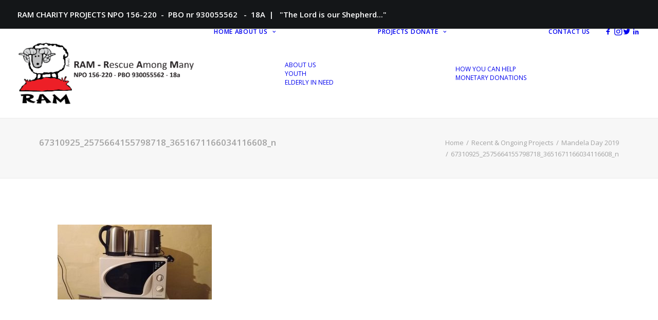

--- FILE ---
content_type: text/css
request_url: https://www.ram1.co.za/wp-content/plugins/infunding/assets/css/iw-legacy.css?ver=daaf0228f551a0b432a84784eb0a35e1
body_size: 1261
content:
/* 
    Description: Css to create iw layout. This cloned from bootstrap v3.3.6
    Created on : Mar 21, 2016, 10:48:26 AM
    Author     : duongca
*/

@charset "utf-8";
/* CSS Document */


*{
    box-sizing:border-box;
}
.iw-container {
  padding-right: 15px;
  padding-left: 15px;
  margin-right: auto;
  margin-left: auto;
}
@media (min-width: 768px) {
  .iw-container {
    width: 750px;
  }
}
@media (min-width: 992px) {
  .iw-container {
    width: 970px;
  }
}
@media (min-width: 1200px) {
  .iw-container {
    width: 1170px;
  }
}
.iw-row{
    margin-right: -15px;
    margin-left: -15px;
}
.iw-row:before,
.iw-row:after{
    content:" ";
    display:table;
}
.iw-row:after{
    clear:both;
}

.iw-col-xs-1, .iw-col-sm-1, .iw-col-md-1, .iw-col-lg-1, .iw-col-xs-2, .iw-col-sm-2, .iw-col-md-2, .iw-col-lg-2, .iw-col-xs-3, .iw-col-sm-3, .iw-col-md-3, .iw-col-lg-3, .iw-col-xs-4, .iw-col-sm-4, .iw-col-md-4, .iw-col-lg-4, .iw-col-xs-5, .iw-col-sm-5, .iw-col-md-5, .iw-col-lg-5, .iw-col-xs-6, .iw-col-sm-6, .iw-col-md-6, .iw-col-lg-6, .iw-col-xs-7, .iw-col-sm-7, .iw-col-md-7, .iw-col-lg-7, .iw-col-xs-8, .iw-col-sm-8, .iw-col-md-8, .iw-col-lg-8, .iw-col-xs-9, .iw-col-sm-9, .iw-col-md-9, .iw-col-lg-9, .iw-col-xs-10, .iw-col-sm-10, .iw-col-md-10, .iw-col-lg-10, .iw-col-xs-11, .iw-col-sm-11, .iw-col-md-11, .iw-col-lg-11, .iw-col-xs-12, .iw-col-sm-12, .iw-col-md-12, .iw-col-lg-12 {
    position: relative;
    min-height: 1px;
    padding-right: 15px;
    padding-left: 15px;
}
.iw-col-xs-1, .iw-col-xs-2, .iw-col-xs-3, .iw-col-xs-4, .iw-col-xs-5, .iw-col-xs-6, .iw-col-xs-7, .iw-col-xs-8, .iw-col-xs-9, .iw-col-xs-10, .iw-col-xs-11, .iw-col-xs-12 {
    float: left;
}
.iw-col-xs-12 {
    width: 100%;
}
.iw-col-xs-11 {
    width: 91.66666667%;
}
.iw-col-xs-10 {
    width: 83.33333333%;
}
.iw-col-xs-9 {
    width: 75%;
}
.iw-col-xs-8 {
    width: 66.66666667%;
}
.iw-col-xs-7 {
    width: 58.33333333%;
}
.iw-col-xs-6 {
    width: 50%;
}
.iw-col-xs-5 {
    width: 41.66666667%;
}
.iw-col-xs-4 {
    width: 33.33333333%;
}
.iw-col-xs-3 {
    width: 25%;
}
.iw-col-xs-2 {
    width: 16.66666667%;
}
.iw-col-xs-1 {
    width: 8.33333333%;
}
.iw-col-xs-pull-12 {
    right: 100%;
}
.iw-col-xs-pull-11 {
    right: 91.66666667%;
}
.iw-col-xs-pull-10 {
    right: 83.33333333%;
}
.iw-col-xs-pull-9 {
    right: 75%;
}
.iw-col-xs-pull-8 {
    right: 66.66666667%;
}
.iw-col-xs-pull-7 {
    right: 58.33333333%;
}
.iw-col-xs-pull-6 {
    right: 50%;
}
.iw-col-xs-pull-5 {
    right: 41.66666667%;
}
.iw-col-xs-pull-4 {
    right: 33.33333333%;
}
.iw-col-xs-pull-3 {
    right: 25%;
}
.iw-col-xs-pull-2 {
    right: 16.66666667%;
}
.iw-col-xs-pull-1 {
    right: 8.33333333%;
}
.iw-col-xs-pull-0 {
    right: auto;
}
.iw-col-xs-push-12 {
    left: 100%;
}
.iw-col-xs-push-11 {
    left: 91.66666667%;
}
.iw-col-xs-push-10 {
    left: 83.33333333%;
}
.iw-col-xs-push-9 {
    left: 75%;
}
.iw-col-xs-push-8 {
    left: 66.66666667%;
}
.iw-col-xs-push-7 {
    left: 58.33333333%;
}
.iw-col-xs-push-6 {
    left: 50%;
}
.iw-col-xs-push-5 {
    left: 41.66666667%;
}
.iw-col-xs-push-4 {
    left: 33.33333333%;
}
.iw-col-xs-push-3 {
    left: 25%;
}
.iw-col-xs-push-2 {
    left: 16.66666667%;
}
.iw-col-xs-push-1 {
    left: 8.33333333%;
}
.iw-col-xs-push-0 {
    left: auto;
}
.iw-col-xs-offset-12 {
    margin-left: 100%;
}
.iw-col-xs-offset-11 {
    margin-left: 91.66666667%;
}
.iw-col-xs-offset-10 {
    margin-left: 83.33333333%;
}
.iw-col-xs-offset-9 {
    margin-left: 75%;
}
.iw-col-xs-offset-8 {
    margin-left: 66.66666667%;
}
.iw-col-xs-offset-7 {
    margin-left: 58.33333333%;
}
.iw-col-xs-offset-6 {
    margin-left: 50%;
}
.iw-col-xs-offset-5 {
    margin-left: 41.66666667%;
}
.iw-col-xs-offset-4 {
    margin-left: 33.33333333%;
}
.iw-col-xs-offset-3 {
    margin-left: 25%;
}
.iw-col-xs-offset-2 {
    margin-left: 16.66666667%;
}
.iw-col-xs-offset-1 {
    margin-left: 8.33333333%;
}
.iw-col-xs-offset-0 {
    margin-left: 0;
}
@media (min-width: 768px) {
    .iw-col-sm-1, .iw-col-sm-2, .iw-col-sm-3, .iw-col-sm-4, .iw-col-sm-5, .iw-col-sm-6, .iw-col-sm-7, .iw-col-sm-8, .iw-col-sm-9, .iw-col-sm-10, .iw-col-sm-11, .iw-col-sm-12 {
        float: left;
    }
    .iw-col-sm-12 {
        width: 100%;
    }
    .iw-col-sm-11 {
        width: 91.66666667%;
    }
    .iw-col-sm-10 {
        width: 83.33333333%;
    }
    .iw-col-sm-9 {
        width: 75%;
    }
    .iw-col-sm-8 {
        width: 66.66666667%;
    }
    .iw-col-sm-7 {
        width: 58.33333333%;
    }
    .iw-col-sm-6 {
        width: 50%;
    }
    .iw-col-sm-5 {
        width: 41.66666667%;
    }
    .iw-col-sm-4 {
        width: 33.33333333%;
    }
    .iw-col-sm-3 {
        width: 25%;
    }
    .iw-col-sm-2 {
        width: 16.66666667%;
    }
    .iw-col-sm-1 {
        width: 8.33333333%;
    }
    .iw-col-sm-pull-12 {
        right: 100%;
    }
    .iw-col-sm-pull-11 {
        right: 91.66666667%;
    }
    .iw-col-sm-pull-10 {
        right: 83.33333333%;
    }
    .iw-col-sm-pull-9 {
        right: 75%;
    }
    .iw-col-sm-pull-8 {
        right: 66.66666667%;
    }
    .iw-col-sm-pull-7 {
        right: 58.33333333%;
    }
    .iw-col-sm-pull-6 {
        right: 50%;
    }
    .iw-col-sm-pull-5 {
        right: 41.66666667%;
    }
    .iw-col-sm-pull-4 {
        right: 33.33333333%;
    }
    .iw-col-sm-pull-3 {
        right: 25%;
    }
    .iw-col-sm-pull-2 {
        right: 16.66666667%;
    }
    .iw-col-sm-pull-1 {
        right: 8.33333333%;
    }
    .iw-col-sm-pull-0 {
        right: auto;
    }
    .iw-col-sm-push-12 {
        left: 100%;
    }
    .iw-col-sm-push-11 {
        left: 91.66666667%;
    }
    .iw-col-sm-push-10 {
        left: 83.33333333%;
    }
    .iw-col-sm-push-9 {
        left: 75%;
    }
    .iw-col-sm-push-8 {
        left: 66.66666667%;
    }
    .iw-col-sm-push-7 {
        left: 58.33333333%;
    }
    .iw-col-sm-push-6 {
        left: 50%;
    }
    .iw-col-sm-push-5 {
        left: 41.66666667%;
    }
    .iw-col-sm-push-4 {
        left: 33.33333333%;
    }
    .iw-col-sm-push-3 {
        left: 25%;
    }
    .iw-col-sm-push-2 {
        left: 16.66666667%;
    }
    .iw-col-sm-push-1 {
        left: 8.33333333%;
    }
    .iw-col-sm-push-0 {
        left: auto;
    }
    .iw-col-sm-offset-12 {
        margin-left: 100%;
    }
    .iw-col-sm-offset-11 {
        margin-left: 91.66666667%;
    }
    .iw-col-sm-offset-10 {
        margin-left: 83.33333333%;
    }
    .iw-col-sm-offset-9 {
        margin-left: 75%;
    }
    .iw-col-sm-offset-8 {
        margin-left: 66.66666667%;
    }
    .iw-col-sm-offset-7 {
        margin-left: 58.33333333%;
    }
    .iw-col-sm-offset-6 {
        margin-left: 50%;
    }
    .iw-col-sm-offset-5 {
        margin-left: 41.66666667%;
    }
    .iw-col-sm-offset-4 {
        margin-left: 33.33333333%;
    }
    .iw-col-sm-offset-3 {
        margin-left: 25%;
    }
    .iw-col-sm-offset-2 {
        margin-left: 16.66666667%;
    }
    .iw-col-sm-offset-1 {
        margin-left: 8.33333333%;
    }
    .iw-col-sm-offset-0 {
        margin-left: 0;
    }
}
@media (min-width: 992px) {
    .iw-col-md-1, .iw-col-md-2, .iw-col-md-3, .iw-col-md-4, .iw-col-md-5, .iw-col-md-6, .iw-col-md-7, .iw-col-md-8, .iw-col-md-9, .iw-col-md-10, .iw-col-md-11, .iw-col-md-12 {
        float: left;
    }
    .iw-col-md-12 {
        width: 100%;
    }
    .iw-col-md-11 {
        width: 91.66666667%;
    }
    .iw-col-md-10 {
        width: 83.33333333%;
    }
    .iw-col-md-9 {
        width: 75%;
    }
    .iw-col-md-8 {
        width: 66.66666667%;
    }
    .iw-col-md-7 {
        width: 58.33333333%;
    }
    .iw-col-md-6 {
        width: 50%;
    }
    .iw-col-md-5 {
        width: 41.66666667%;
    }
    .iw-col-md-4 {
        width: 33.33333333%;
    }
    .iw-col-md-3 {
        width: 25%;
    }
    .iw-col-md-2 {
        width: 16.66666667%;
    }
    .iw-col-md-1 {
        width: 8.33333333%;
    }
    .iw-col-md-pull-12 {
        right: 100%;
    }
    .iw-col-md-pull-11 {
        right: 91.66666667%;
    }
    .iw-col-md-pull-10 {
        right: 83.33333333%;
    }
    .iw-col-md-pull-9 {
        right: 75%;
    }
    .iw-col-md-pull-8 {
        right: 66.66666667%;
    }
    .iw-col-md-pull-7 {
        right: 58.33333333%;
    }
    .iw-col-md-pull-6 {
        right: 50%;
    }
    .iw-col-md-pull-5 {
        right: 41.66666667%;
    }
    .iw-col-md-pull-4 {
        right: 33.33333333%;
    }
    .iw-col-md-pull-3 {
        right: 25%;
    }
    .iw-col-md-pull-2 {
        right: 16.66666667%;
    }
    .iw-col-md-pull-1 {
        right: 8.33333333%;
    }
    .iw-col-md-pull-0 {
        right: auto;
    }
    .iw-col-md-push-12 {
        left: 100%;
    }
    .iw-col-md-push-11 {
        left: 91.66666667%;
    }
    .iw-col-md-push-10 {
        left: 83.33333333%;
    }
    .iw-col-md-push-9 {
        left: 75%;
    }
    .iw-col-md-push-8 {
        left: 66.66666667%;
    }
    .iw-col-md-push-7 {
        left: 58.33333333%;
    }
    .iw-col-md-push-6 {
        left: 50%;
    }
    .iw-col-md-push-5 {
        left: 41.66666667%;
    }
    .iw-col-md-push-4 {
        left: 33.33333333%;
    }
    .iw-col-md-push-3 {
        left: 25%;
    }
    .iw-col-md-push-2 {
        left: 16.66666667%;
    }
    .iw-col-md-push-1 {
        left: 8.33333333%;
    }
    .iw-col-md-push-0 {
        left: auto;
    }
    .iw-col-md-offset-12 {
        margin-left: 100%;
    }
    .iw-col-md-offset-11 {
        margin-left: 91.66666667%;
    }
    .iw-col-md-offset-10 {
        margin-left: 83.33333333%;
    }
    .iw-col-md-offset-9 {
        margin-left: 75%;
    }
    .iw-col-md-offset-8 {
        margin-left: 66.66666667%;
    }
    .iw-col-md-offset-7 {
        margin-left: 58.33333333%;
    }
    .iw-col-md-offset-6 {
        margin-left: 50%;
    }
    .iw-col-md-offset-5 {
        margin-left: 41.66666667%;
    }
    .iw-col-md-offset-4 {
        margin-left: 33.33333333%;
    }
    .iw-col-md-offset-3 {
        margin-left: 25%;
    }
    .iw-col-md-offset-2 {
        margin-left: 16.66666667%;
    }
    .iw-col-md-offset-1 {
        margin-left: 8.33333333%;
    }
    .iw-col-md-offset-0 {
        margin-left: 0;
    }
}
@media (min-width: 1200px) {
    .iw-col-lg-1, .iw-col-lg-2, .iw-col-lg-3, .iw-col-lg-4, .iw-col-lg-5, .iw-col-lg-6, .iw-col-lg-7, .iw-col-lg-8, .iw-col-lg-9, .iw-col-lg-10, .iw-col-lg-11, .iw-col-lg-12 {
        float: left;
    }
    .iw-col-lg-12 {
        width: 100%;
    }
    .iw-col-lg-11 {
        width: 91.66666667%;
    }
    .iw-col-lg-10 {
        width: 83.33333333%;
    }
    .iw-col-lg-9 {
        width: 75%;
    }
    .iw-col-lg-8 {
        width: 66.66666667%;
    }
    .iw-col-lg-7 {
        width: 58.33333333%;
    }
    .iw-col-lg-6 {
        width: 50%;
    }
    .iw-col-lg-5 {
        width: 41.66666667%;
    }
    .iw-col-lg-4 {
        width: 33.33333333%;
    }
    .iw-col-lg-3 {
        width: 25%;
    }
    .iw-col-lg-2 {
        width: 16.66666667%;
    }
    .iw-col-lg-1 {
        width: 8.33333333%;
    }
    .iw-col-lg-pull-12 {
        right: 100%;
    }
    .iw-col-lg-pull-11 {
        right: 91.66666667%;
    }
    .iw-col-lg-pull-10 {
        right: 83.33333333%;
    }
    .iw-col-lg-pull-9 {
        right: 75%;
    }
    .iw-col-lg-pull-8 {
        right: 66.66666667%;
    }
    .iw-col-lg-pull-7 {
        right: 58.33333333%;
    }
    .iw-col-lg-pull-6 {
        right: 50%;
    }
    .iw-col-lg-pull-5 {
        right: 41.66666667%;
    }
    .iw-col-lg-pull-4 {
        right: 33.33333333%;
    }
    .iw-col-lg-pull-3 {
        right: 25%;
    }
    .iw-col-lg-pull-2 {
        right: 16.66666667%;
    }
    .iw-col-lg-pull-1 {
        right: 8.33333333%;
    }
    .iw-col-lg-pull-0 {
        right: auto;
    }
    .iw-col-lg-push-12 {
        left: 100%;
    }
    .iw-col-lg-push-11 {
        left: 91.66666667%;
    }
    .iw-col-lg-push-10 {
        left: 83.33333333%;
    }
    .iw-col-lg-push-9 {
        left: 75%;
    }
    .iw-col-lg-push-8 {
        left: 66.66666667%;
    }
    .iw-col-lg-push-7 {
        left: 58.33333333%;
    }
    .iw-col-lg-push-6 {
        left: 50%;
    }
    .iw-col-lg-push-5 {
        left: 41.66666667%;
    }
    .iw-col-lg-push-4 {
        left: 33.33333333%;
    }
    .iw-col-lg-push-3 {
        left: 25%;
    }
    .iw-col-lg-push-2 {
        left: 16.66666667%;
    }
    .iw-col-lg-push-1 {
        left: 8.33333333%;
    }
    .iw-col-lg-push-0 {
        left: auto;
    }
    .iw-col-lg-offset-12 {
        margin-left: 100%;
    }
    .iw-col-lg-offset-11 {
        margin-left: 91.66666667%;
    }
    .iw-col-lg-offset-10 {
        margin-left: 83.33333333%;
    }
    .iw-col-lg-offset-9 {
        margin-left: 75%;
    }
    .iw-col-lg-offset-8 {
        margin-left: 66.66666667%;
    }
    .iw-col-lg-offset-7 {
        margin-left: 58.33333333%;
    }
    .iw-col-lg-offset-6 {
        margin-left: 50%;
    }
    .iw-col-lg-offset-5 {
        margin-left: 41.66666667%;
    }
    .iw-col-lg-offset-4 {
        margin-left: 33.33333333%;
    }
    .iw-col-lg-offset-3 {
        margin-left: 25%;
    }
    .iw-col-lg-offset-2 {
        margin-left: 16.66666667%;
    }
    .iw-col-lg-offset-1 {
        margin-left: 8.33333333%;
    }
    .iw-col-lg-offset-0 {
        margin-left: 0;
    }
}


--- FILE ---
content_type: application/javascript
request_url: https://www.ram1.co.za/wp-content/plugins/infunding/assets/js/infunding_script.js
body_size: 1281
content:
/* 
 * @package Inwave Event
 * @version 1.0.0
 * @created Jun 3, 2015
 * @author Inwavethemes
 * @email inwavethemes@gmail.com
 * @website http://inwavethemes.com
 * @support Ticket https://inwave.ticksy.com/
 * @copyright Copyright (c) 2015 Inwavethemes. All rights reserved.
 * @license http://www.gnu.org/licenses/gpl-2.0.html GNU/GPL
 *
 */

/**
 * Description of iwevent-script
 *
 * @developer duongca
 */
(function ($) {
    "use strict";

    function infunding() {
        /** Blog slider **/
        $(document).ready(function () {
//            var $container = $('.campaing-listing.infunding_style1');
//            $container.masonry({
//                isFitWidth: true,
//                itemSelector: '.post_item'
//            }).masonry('layout');
            $('.infunding-listing-page .order-dir').click(function () {
                var order_dir = $(this).find('i');
                if (order_dir.hasClass('fa-sort-amount-desc')) {
                    order_dir.removeClass('fa-sort-amount-desc').addClass('fa-sort-amount-asc');
                    $(this).find('input').val('asc');
                } else {
                    order_dir.removeClass('fa-sort-amount-asc').addClass('fa-sort-amount-desc');
                    $(this).find('input').val('desc');
                }
                document.filterForm.submit();
            });

            $('.filter-form select, .filter-form input[name="keyword"]').change(function () {
                document.filterForm.submit();
            });

            //Donate button click
            $('button.donate').click(function () {
                if ($(this).hasClass('disable')) {
                    return;
                } else {
                    var link = $(this).data('external-link');
                    if (link) {
                        var win = window.open(link, '_blank');
                        win.focus();
                    } else {
                        var id = $(this).data('id');
                        Custombox.open({
                            target: '#donate-form-' + id,
                            cache: true,
                            effect: 'fadein',
                            overlayOpacity: 0.8,
                            width: 800
                        });
                    }
                }
            });

            //Clse custombox
            $('.close-donate.button, .donate-title .close-donate').click(function () {
                Custombox.close();
            });

            $('input[name="anonymous"]').change(function () {
                if ($(this).prop('checked')) {
                    $('.inf-checkoutform .personal-info').slideUp(300, function () {
                        $('.inf-checkoutform .personal-info input').attr('disabled', 'disabled');
                    });
                } else {
                    $('.inf-checkoutform .personal-info').slideDown();
                    $('.inf-checkoutform .personal-info input').removeAttr('disabled');
                }
            }).trigger('change');

        });
    }
    function height_listing_slider() {
        $(window).on("load resize", function () {
            var h_campaigns_slider = $('.iw-campaign-listing-slider').outerHeight();
            $('.iw-campaign-image').css({"height": h_campaigns_slider});
        });
    }
    function height_img_slider() {
        $(window).on("load resize", function () {
            var h_campaigns_slider = $('.iw-campaign-listing-slider').outerHeight();
            $('.infunding_slider-v3 .iw-campaign-image').css({"height": h_campaigns_slider - 70});
        });
    }

    /**
     * Carousel social footer
     */
    function carousel_init() {
        $(".owl-carousel").each(function () {
            var slider = $(this);
            var defaults = {
                direction: $('body').hasClass('rtl') ? 'rtl' : 'ltr'
            };
            var config = $.extend({}, defaults, slider.data("plugin-options"));
            // Initialize Slider
            slider.owlCarousel(config).addClass("owl-carousel-init");
        });
    }
    
    function datetimepicker_init() {
        if ($.datetimepicker) {
            $('.datetimepicker-input').each(function () {
                var input = $(this);
                var extconfig = {};
//            if (input.hasClass('start')) {
//                extconfig = {
//                    onShow: function (ct) {
//                        console.log(input.parents('.datetimepicker-group').find('input.datetimepicker-input.end').val());
//                        this.setOptions({
//                            maxDate: input.parents('.datetimepicker-group').find('input.datetimepicker-input.end').val() ? input.parents('.datetimepicker-group').find('input.datetimepicker-input.end').val() : false
//                        });
//                    }
//                };
//            }
//            if (input.hasClass('end')) {
//                extconfig = {
//                    onShow: function (ct) {
//                        this.setOptions({
//                            minDate: input.parents('.datetimepicker-group').find('input.datetimepicker-input.start').val() ? input.parents('.datetimepicker-group').find('input.datetimepicker-input.start').val() : false
//                        });
//                    }
//                };
//            }
                var config = $.extend({}, extconfig, input.data("configs"));
                input.datetimepicker(config);
            });
        }
    }
    
    /*** RUN ALL FUNCTION */
    $(document).ready(function () {
        // run function here:
        infunding();
        height_listing_slider();
        height_img_slider();
        carousel_init();
        datetimepicker_init();
    });
})(jQuery);
